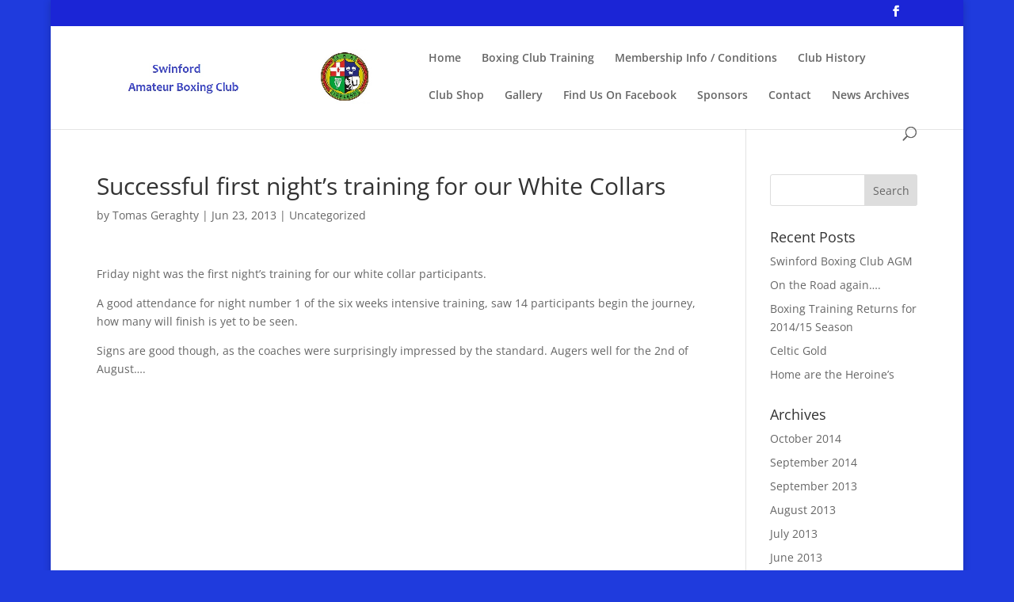

--- FILE ---
content_type: text/css
request_url: https://swinfordboxingclub.com/wp-content/themes/bizspaceDivi2015/style.css?ver=4.27.4
body_size: 288
content:
/*
 Theme Name:   BizSpace 2015 Theme
 Theme URI:    http://bizspace.ie/
 Description:  BizSpace Child Theme 2015
 Author:       Chris Toner
 Author URI:   http://bizspace.ie
 Template:     Divi
 Version:      1.0.0
 License:      GNU General Public License v2 or later
 License URI:  http://www.gnu.org/licenses/gpl-2.0.html
 Tags:         light, dark, two-columns, right-sidebar, responsive-layout, accessibility-ready
 Text Domain:  bizspace2015
*/